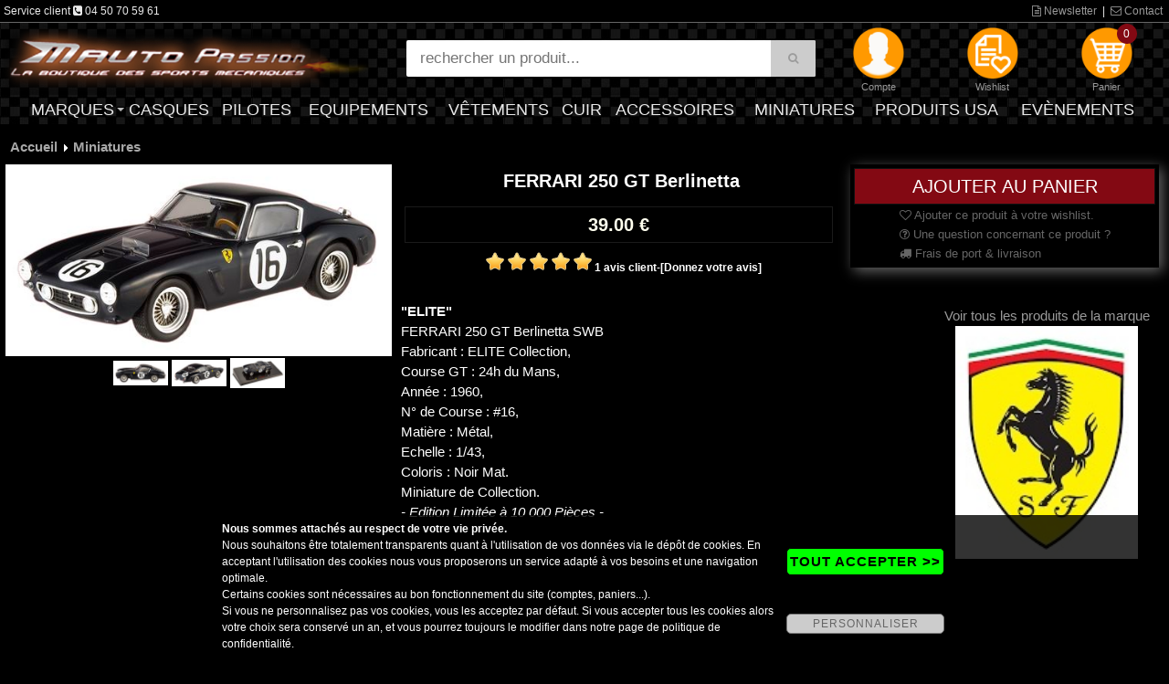

--- FILE ---
content_type: text/html; charset=ISO-8859-15
request_url: https://www.boutique-f1-rallye-wrc-motogp.fr/boutique/miniature-modele-reduit/ferrari-250-gt-berlinetta/
body_size: 10793
content:
<!DOCTYPE html>
<html  lang="fr-FR">
<head><base href="https://www.boutique-f1-rallye-wrc-motogp.fr/" /><meta name="viewport" content="width=device-width, initial-scale=1.0" />
<meta http-equiv="Content-Type" content="text/html; charset=iso-8859-15" />
<title>FERRARI 250 GT Berlinetta</title>
<meta name="Description" content="FERRARI 250 GT Berlinetta SWB Course GT : 24h du Mans 1960, N&deg; de Course : 16, Mati&egrave;re : M&eacute;tal, Echelle : 1/43, Coloris : Noir Mat." />
<meta name="Keywords" content="miniature, ferrari, 250, gt, berlinetta, le, mans, 1960, GT, Berlinetta, SWB, modele, reduit, collection, 24h, du, boutique, FERRARI, Miniatures" />
<meta name="revisit-after" content="5 days" />
<meta name="language" content="fr-FR" />
<meta name="Author" content="M'Auto Passion" />
<meta name="robots" content="index,follow" />
<link rel="canonical" href="https://www.boutique-f1-rallye-wrc-motogp.fr/boutique/miniature-modele-reduit/ferrari-250-gt-berlinetta/" />
<meta name="msapplication-tap-highlight" content="no" />

<meta http-equiv="X-UA-Compatible" content="IE=edge" />

<link rel="image_src" href="https://www.boutique-f1-rallye-wrc-motogp.fr/produit/p99610_150.jpg" />

<meta property="og:locale" content="fr_FR" />
<meta property="og:title" content="FERRARI 250 GT Berlinetta" />
<meta property="og:url" content="https://www.boutique-f1-rallye-wrc-motogp.fr/boutique/miniature-modele-reduit/ferrari-250-gt-berlinetta/" />
<meta property="og:image" content="https://www.boutique-f1-rallye-wrc-motogp.fr/produit/p99610_150.jpg" />
<meta property="og:site_name" content="M'Auto Passion" />
<meta property="og:description" content="FERRARI 250 GT Berlinetta SWB Course GT : 24h du Mans 1960, N&deg; de Course : 16, Mati&egrave;re : M&eacute;tal, Echelle : 1/43, Coloris : Noir Mat." />
<meta property="og:type" content="product"/>
<meta property="og:price:amount" content="39.00" />
<meta property="og:price:currency" content="EUR" />


<script type="text/javascript" src="https://www.boutique-f1-rallye-wrc-motogp.fr/jquery224.min.js"></script>
<link rel="stylesheet" href="https://www.boutique-f1-rallye-wrc-motogp.fr/font-awesome-4.7.0/css/font-awesome.min.css">
<link rel="stylesheet" href="https://www.boutique-f1-rallye-wrc-motogp.fr/bootstrap.min.css">
<script type="text/javascript" src="https://www.boutique-f1-rallye-wrc-motogp.fr/bootstrap.min.js"></script>
<script type="text/javascript" src="https://www.boutique-f1-rallye-wrc-motogp.fr/loadButton.js"></script>
<script type="text/javascript" src="https://www.boutique-f1-rallye-wrc-motogp.fr/jscommun.js"></script>
<script type="text/javascript" src="https://www.boutique-f1-rallye-wrc-motogp.fr/jsdiapoz.js"></script>
<link type="text/css" rel="stylesheet" href="https://www.boutique-f1-rallye-wrc-motogp.fr/zoomImage/jquery.fancybox.min.css" />
<script type="text/javascript" src="https://www.boutique-f1-rallye-wrc-motogp.fr/zoomImage/jquery.fancybox.min.js"></script>
<script type="text/javascript" src="https://www.boutique-f1-rallye-wrc-motogp.fr/scrollerV2.js"></script>
<script type="text/javascript">
window.onload = function()
{

var $scrollbar = document.getElementById("scrollbar1")
,   scrollbar  = tinyscrollbar($scrollbar)
;
$scrollbar.addEventListener("move", function()
{
console.log(scrollbar.contentPosition);
}, false);

}
</script>

<link type="text/css" rel="stylesheet" href="https://www.boutique-f1-rallye-wrc-motogp.fr/classMenu.css" title="default" media="screen" charset="utf-8">
<link rel="stylesheet" type="text/css" href="https://www.boutique-f1-rallye-wrc-motogp.fr/mybody.css">
<link rel="stylesheet" type="text/css" href="https://www.boutique-f1-rallye-wrc-motogp.fr/global.css">
<link type="text/css" rel="stylesheet" href="https://www.boutique-f1-rallye-wrc-motogp.fr/zoomImage/jquery.fancybox.min.css" /><link rel="stylesheet" type="text/css" href="https://www.boutique-f1-rallye-wrc-motogp.fr/ficheProd.css">
<link rel="stylesheet" type="text/css" href="https://www.boutique-f1-rallye-wrc-motogp.fr/listageProd.css">
<link rel="stylesheet" type="text/css" href="https://www.boutique-f1-rallye-wrc-motogp.fr/interface_default_full_0_0_fr.css">
<script type="text/javascript" src="https://www.boutique-f1-rallye-wrc-motogp.fr/moteurMenu.js"></script>
<script>
(function(i,s,o,g,r,a,m){i['GoogleAnalyticsObject']=r;i[r]=i[r]||function(){
(i[r].q=i[r].q||[]).push(arguments)},i[r].l=1*new Date();a=s.createElement(o),
m=s.getElementsByTagName(o)[0];a.async=1;a.src=g;m.parentNode.insertBefore(a,m)
})(window,document,'script','https://www.google-analytics.com/analytics.js','ga');
  ga('create', 'UA-97192663-1', 'auto');
  ga('send', 'pageview');
</script>

<link rel="icon" href="/favicon.ico" type="image/x-icon" />
<link rel="shortcut icon" href="/favicon.ico" type="image/x-icon" />


<style type="text/css" media="screen">
<!--
.rating2{
  list-style:none;
  margin: 0px;
  padding:0px;
  width: 60px;
  height: 10.5px;
  position: relative;
  background: url(portail/rating2.png) top left repeat-x;
}
.rating2 li {
  display:block;
  width:12px;
  height: 10.5px;
  text-decoration: none;
  text-indent: -9000px;
  z-index: 20;
  position: absolute;
  padding: 0px;
  margin:0px;
/**/
float: left;
/* */
}
.rating2 .one{ left:0px; }
.rating2 .two{ left:12px; }
.rating2 .three{ left:24px; }
.rating2 .four{ left:36px; }
.rating2 .five{ left:48px; }

.rating2 li.current-rating2{
  background: url(portail/rating2.png) left bottom;
  position: absolute;
  height: 10.5px;
  display: block;
  text-indent: -9000px;
  z-index: 1;
}
-->
</style>



</head>
<body><div id="ITFmain">

<script type="application/ld+json">
        {
          "@context": "http://schema.org",
          "@type": "WebSite",
          "url": "https://www.boutique-f1-rallye-wrc-motogp.fr",
          "name": "M'Auto Passion",
          "potentialAction": {
            "@type": "SearchAction",
            "target": "https://www.boutique-f1-rallye-wrc-motogp.fr/?search={search_term_string}",
            "query-input": "required name=search_term_string"
          }
        }
</script>

<script type="application/ld+json">
        {
          "@context" : "http://schema.org",
          "@type" : "Organization",
          "name" : "M'Auto Passion",
          "legalName" : "M'Auto Passion",
          "url" : "https://www.boutique-f1-rallye-wrc-motogp.fr",
          "logo": "https://www.boutique-f1-rallye-wrc-motogp.fr/graphics_haut/logoshare.png",
          "address" : {
          "@type":"PostalAddress",
"streetAddress":"1818 Route du Chef-Lieu",
"postalCode":"74360",
"addressLocality":"Vacheresse",
"addressCountry":"FR"
          }
        }
</script>
<header class="myheader">

  <div class="wsmenucontainer clearfix">

    <div id="overlapblackbg"></div>

    <div class="wsmobileheader clearfix"> 
		<div class="smallogo">

			<div class="SMlogo"><a href="https://www.boutique-f1-rallye-wrc-motogp.fr"><img src="https://www.boutique-f1-rallye-wrc-motogp.fr/graphics_haut/logo.png" alt="logo M'Auto Passion" /></a></div>

			<div class="SMaccesDivMain">
			 <div id="SMiconeHaut">

<div><a href="https://www.boutique-f1-rallye-wrc-motogp.fr/cgi-bin/prog/index.cgi?langue=fr&amp;Mcenter=acces_membre" rel="nofollow" title="Mon compte" onmouseover="document.getElementById('SMicone_membre').src=SMicone_membre_E.src" onmouseout="document.getElementById('SMicone_membre').src=SMicone_membre_R.src"><img id="SMicone_membre" src="https://www.boutique-f1-rallye-wrc-motogp.fr/graphics_haut/icone_membre_R.png" alt="Mon compte" /></a></div>

<div><a href="https://www.boutique-f1-rallye-wrc-motogp.fr/cgi-bin/prog/pform.cgi?langue=fr&amp;Mcenter=wishlist" rel="nofollow" title="Wishlist" onmouseover="document.getElementById('SMicone_wishlist').src=SMicone_wishlist_E.src" onmouseout="document.getElementById('SMicone_wishlist').src=SMicone_wishlist_R.src"><img id="SMicone_wishlist" src="https://www.boutique-f1-rallye-wrc-motogp.fr/graphics_haut/icone_wishlist_R.png" alt="Wishlist" /></a></div>

<div><a href="https://www.boutique-f1-rallye-wrc-motogp.fr/cgi-bin/prog/pform.cgi?langue=fr&amp;Mcenter=panier&amp;transpanier=" rel="nofollow" title="Panier" onmouseover="document.getElementById('SMicone_panier').src=SMicone_panier_E.src" onmouseout="document.getElementById('SMicone_panier').src=SMicone_panier_R.src"><em class="roundpoint">0</em><img id="SMicone_panier" src="https://www.boutique-f1-rallye-wrc-motogp.fr/graphics_haut/icone_panier_R.png" alt="Panier" /></a></div>

<div><a href="#" rel="nofollow" title="Recherche" id="SMsearch" onmouseover="document.getElementById('SMicone_search').src=SMicone_search_E.src" onmouseout="document.getElementById('SMicone_search').src=SMicone_search_R.src"><img id="SMicone_search" src="https://www.boutique-f1-rallye-wrc-motogp.fr/graphics_haut/icone_search_R.png" alt="Recherche" /></a></div>
			  <a id="wsnavtoggle" class="animated-arrow"><span></span></a>
			 </div>
			</div>

	       </div>
    </div>




    <div class="header">

	<div id="divHautBandeSec"><div class="txtHautBandeSec">
		<div class="txtHautBandeSecL">


Service client <i class="fa fa-phone-square"></i> 04 50 70 59 61

		</div>
		<div class="txtHautBandeSecR">
			<a id="wsNewsletter" title="Newsletter" href="https://www.boutique-f1-rallye-wrc-motogp.fr/cgi-bin/prog/pform.cgi?langue=fr&amp;Mcenter=newsletter" rel="nofollow"><i class="fa fa-file-text-o"></i> Newsletter</a>
			|
			<a id="wsContact" title="Contact" href="https://www.boutique-f1-rallye-wrc-motogp.fr/cgi-bin/prog/pform.cgi?langue=fr&amp;Mcenter=contact"><i class="fa fa-envelope-o"></i> Contact</a>

		</div>
		
	</div></div>

	<div id="divHautMain" class="divHautMainMax">
	

		<div id="logo" class="logoMax"><a href="https://www.boutique-f1-rallye-wrc-motogp.fr" title="M'Auto Passion"><img src="https://www.boutique-f1-rallye-wrc-motogp.fr/graphics_haut/logo.png" alt="logo M'Auto Passion" /></a></div>


		<div id="searchDivMain">

	<form name="formboutique_search" id="formboutique_search" class="topmenusearch" method="get" action="https://www.boutique-f1-rallye-wrc-motogp.fr">
	<input type="search" name="search" value="" placeholder="rechercher un produit..." data-inline="true" data-mini="true" data-role="none" /><button type="submit" data-role="none" class="btnstyle"><i class="searchicon fa fa-search" aria-hidden="true"></i></button>


	</form>
		</div>



		<div id="accesDivMain">
		 <div id="iconeHaut" class="iconeMainMax">

<div><a href="https://www.boutique-f1-rallye-wrc-motogp.fr/cgi-bin/prog/index.cgi?langue=fr&amp;Mcenter=acces_membre" rel="nofollow" title="Compte" onmouseover="document.getElementById('icone_membre').src=icone_membre_E.src" onmouseout="document.getElementById('icone_membre').src=icone_membre_R.src"><img id="icone_membre" src="https://www.boutique-f1-rallye-wrc-motogp.fr/graphics_haut/icone_membre_R.png" alt="Compte" /><div class="ssIcone">Compte</div></a></div>

<div><a href="https://www.boutique-f1-rallye-wrc-motogp.fr/cgi-bin/prog/pform.cgi?langue=fr&amp;Mcenter=wishlist" rel="nofollow" title="Wishlist" onmouseover="document.getElementById('icone_wishlist').src=icone_wishlist_E.src" onmouseout="document.getElementById('icone_wishlist').src=icone_wishlist_R.src"><img id="icone_wishlist" src="https://www.boutique-f1-rallye-wrc-motogp.fr/graphics_haut/icone_wishlist_R.png" alt="Wishlist" /><div class="ssIcone">Wishlist</div></a></div>

<div><a href="https://www.boutique-f1-rallye-wrc-motogp.fr/cgi-bin/prog/pform.cgi?langue=fr&amp;Mcenter=panier&amp;transpanier=" rel="nofollow" title="Panier" onmouseover="document.getElementById('icone_panier').src=icone_panier_E.src" onmouseout="document.getElementById('icone_panier').src=icone_panier_R.src"><em class="roundpoint">0</em><img id="icone_panier" src="https://www.boutique-f1-rallye-wrc-motogp.fr/graphics_haut/icone_panier_R.png" alt="Panier" /><div class="ssIcone">Panier</div></a></div>

		 </div>
		</div>
	
		<div class="clearFloat"></div>
	</div>
	


<div class="bigmegamenuF">
     <div class="wrapper clearfix bigmegamenu">




        <!--Main Menu HTML Code-->
        <nav class="wsmenu clearfix">
          <ul class="mobile-sub wsmenu-list">
<li><a href="https://www.boutique-f1-rallye-wrc-motogp.fr/cgi-bin/prog/pform.cgi?langue=fr&amp;Mcenter=marque">Marques <span class="arrow"></span></a><div class="megamenu clearfix">
                <div class="container-fluid">
                  <div class="row">
<ul class="col-lg-3 col-md-6 col-sm-12 link-list"><li><a href="https://www.boutique-f1-rallye-wrc-motogp.fr/boutique/24h-le-mans/"><img src="typeproduit/logo24hlemans.jpg" alt="boutique 24h Le Mans" style="width:45px; height:30px;" />&nbsp;
24h Le Mans</a></li>
</ul><ul class="col-lg-3 col-md-6 col-sm-12 link-list"><li><a href="https://www.boutique-f1-rallye-wrc-motogp.fr/boutique/lampe-artisanale-bois-metal/"><img src="typeproduit/arbre-de-vie.jpg" alt="boutique A la Lueur du Bois" style="width:45px; height:30px;" />&nbsp;
A la Lueur du Bois</a></li>
</ul><ul class="col-lg-3 col-md-6 col-sm-12 link-list"><li><a href="https://www.boutique-f1-rallye-wrc-motogp.fr/boutique/alfa-romeo/"><img src="typeproduit/alfaromeologo_130.jpg" alt="boutique Alfa Romeo" style="width:45px; height:30px;" />&nbsp;
Alfa Romeo</a></li>
</ul><ul class="col-lg-3 col-md-6 col-sm-12 link-list"><li><a href="https://www.boutique-f1-rallye-wrc-motogp.fr/boutique/alpine/"><img src="typeproduit/logo-alpine-new.jpg" alt="boutique Alpine" style="width:45px; height:30px;" />&nbsp;
Alpine</a></li>
</ul><ul class="col-lg-3 col-md-6 col-sm-12 link-list"><li><a href="https://www.boutique-f1-rallye-wrc-motogp.fr/boutique/aprilia/"><img src="typeproduit/logoaprilia.jpg" alt="boutique Aprilia" style="width:45px; height:30px;" />&nbsp;
Aprilia</a></li>
</ul><ul class="col-lg-3 col-md-6 col-sm-12 link-list"><li><a href="https://www.boutique-f1-rallye-wrc-motogp.fr/boutique/aston-martin/"><img src="typeproduit/astonmartinlogo_160.jpg" alt="boutique Aston Martin" style="width:45px; height:30px;" />&nbsp;
Aston Martin</a></li>
</ul><ul class="col-lg-3 col-md-6 col-sm-12 link-list"><li><a href="https://www.boutique-f1-rallye-wrc-motogp.fr/boutique/audi/"><img src="typeproduit/logoaudi.jpg" alt="boutique Audi" style="width:45px; height:30px;" />&nbsp;
Audi</a></li>
</ul><ul class="col-lg-3 col-md-6 col-sm-12 link-list"><li><a href="https://www.boutique-f1-rallye-wrc-motogp.fr/boutique/autoart/"><img src="typeproduit/logoautoart.jpg" alt="boutique Autoart" style="width:45px; height:30px;" />&nbsp;
Autoart</a></li>
</ul><ul class="col-lg-3 col-md-6 col-sm-12 link-list"><li><a href="https://www.boutique-f1-rallye-wrc-motogp.fr/boutique/bmw/"><img src="typeproduit/bmwlogo.jpg" alt="boutique BMW" style="width:45px; height:30px;" />&nbsp;
BMW</a></li>
</ul><ul class="col-lg-3 col-md-6 col-sm-12 link-list"><li><a href="https://www.boutique-f1-rallye-wrc-motogp.fr/boutique/brawngp/"><img src="typeproduit/logobrawngp_130.jpg" alt="boutique Brawngp" style="width:45px; height:30px;" />&nbsp;
Brawngp</a></li>
</ul><ul class="col-lg-3 col-md-6 col-sm-12 link-list"><li><a href="https://www.boutique-f1-rallye-wrc-motogp.fr/boutique/bugatti/"><img src="typeproduit/logo-bugatti.jpg" alt="boutique Bugatti" style="width:45px; height:30px;" />&nbsp;
Bugatti</a></li>
</ul><ul class="col-lg-3 col-md-6 col-sm-12 link-list"><li><a href="https://www.boutique-f1-rallye-wrc-motogp.fr/boutique/citroen/"><img src="typeproduit/citroen_130.jpg" alt="boutique Citroen" style="width:45px; height:30px;" />&nbsp;
Citroen</a></li>
</ul><ul class="col-lg-3 col-md-6 col-sm-12 link-list"><li><a href="https://www.boutique-f1-rallye-wrc-motogp.fr/boutique/citroen-racing/"><img src="typeproduit/logo-citroen.jpg" alt="boutique Citroen racing" style="width:45px; height:30px;" />&nbsp;
Citroen racing</a></li>
</ul><ul class="col-lg-3 col-md-6 col-sm-12 link-list"><li><a href="https://www.boutique-f1-rallye-wrc-motogp.fr/boutique/ducati/"><img src="typeproduit/ducati.jpg" alt="boutique Ducati" style="width:45px; height:30px;" />&nbsp;
Ducati</a></li>
</ul><ul class="col-lg-3 col-md-6 col-sm-12 link-list"><li><a href="https://www.boutique-f1-rallye-wrc-motogp.fr/boutique/ferrari/"><img src="typeproduit/sf-logo.jpg" alt="boutique Ferrari" style="width:45px; height:30px;" />&nbsp;
Ferrari</a></li>
</ul><ul class="col-lg-3 col-md-6 col-sm-12 link-list"><li><a href="https://www.boutique-f1-rallye-wrc-motogp.fr/boutique/fiat/"><img src="typeproduit/logo-fiat.jpg" alt="boutique Fiat" style="width:45px; height:30px;" />&nbsp;
Fiat</a></li>
</ul><ul class="col-lg-3 col-md-6 col-sm-12 link-list"><li><a href="https://www.boutique-f1-rallye-wrc-motogp.fr/boutique/ford/"><img src="typeproduit/boutiqueford.jpg" alt="boutique Ford" style="width:45px; height:30px;" />&nbsp;
Ford</a></li>
</ul><ul class="col-lg-3 col-md-6 col-sm-12 link-list"><li><a href="https://www.boutique-f1-rallye-wrc-motogp.fr/boutique/gant-mitaine-cuir-conduite/"><img src="typeproduit/logo-8.jpg" alt="boutique Georges MORAND" style="width:45px; height:30px;" />&nbsp;
Georges MORAND</a></li>
</ul><ul class="col-lg-3 col-md-6 col-sm-12 link-list"><li><a href="https://www.boutique-f1-rallye-wrc-motogp.fr/boutique/gulf/"><img src="typeproduit/gulf-logo.jpg" alt="boutique Gulf" style="width:45px; height:30px;" />&nbsp;
Gulf</a></li>
</ul><ul class="col-lg-3 col-md-6 col-sm-12 link-list"><li><a href="https://www.boutique-f1-rallye-wrc-motogp.fr/boutique/honda/"><img src="typeproduit/boutiquehonda_110.jpg" alt="boutique Honda" style="width:45px; height:30px;" />&nbsp;
Honda</a></li>
</ul><ul class="col-lg-3 col-md-6 col-sm-12 link-list"><li><a href="https://www.boutique-f1-rallye-wrc-motogp.fr/boutique/boutique-husqvarna/"><img src="typeproduit/husqvarnamotorcycles1.jpg" alt="boutique Husqvarna" style="width:45px; height:30px;" />&nbsp;
Husqvarna</a></li>
</ul><ul class="col-lg-3 col-md-6 col-sm-12 link-list"><li><a href="https://www.boutique-f1-rallye-wrc-motogp.fr/boutique/joe-bar-team/"><img src="typeproduit/joe-bar-team.jpg" alt="boutique Joe Bar Team" style="width:45px; height:30px;" />&nbsp;
Joe Bar Team</a></li>
</ul><ul class="col-lg-3 col-md-6 col-sm-12 link-list"><li><a href="https://www.boutique-f1-rallye-wrc-motogp.fr/boutique/kawasaki/"><img src="typeproduit/logo-kawasaki.jpg" alt="boutique Kawasaki" style="width:45px; height:30px;" />&nbsp;
Kawasaki</a></li>
</ul><ul class="col-lg-3 col-md-6 col-sm-12 link-list"><li><a href="https://www.boutique-f1-rallye-wrc-motogp.fr/boutique/ktm/"><img src="typeproduit/ktmlogo_161.jpg" alt="boutique KTM" style="width:45px; height:30px;" />&nbsp;
KTM</a></li>
</ul><ul class="col-lg-3 col-md-6 col-sm-12 link-list"><li><a href="https://www.boutique-f1-rallye-wrc-motogp.fr/boutique/lamborghini/"><img src="typeproduit/lamborghinilogo_131.jpg" alt="boutique Lamborghini" style="width:45px; height:30px;" />&nbsp;
Lamborghini</a></li>
</ul><ul class="col-lg-3 col-md-6 col-sm-12 link-list"><li><a href="https://www.boutique-f1-rallye-wrc-motogp.fr/boutique/mclaren/"><img src="typeproduit/logo-mclaren.jpg" alt="boutique Mc Laren" style="width:45px; height:30px;" />&nbsp;
Mc Laren</a></li>
</ul><ul class="col-lg-3 col-md-6 col-sm-12 link-list"><li><a href="https://www.boutique-f1-rallye-wrc-motogp.fr/boutique/mercedes/"><img src="typeproduit/mercedeslogo_131.jpg" alt="boutique Mercedes" style="width:45px; height:30px;" />&nbsp;
Mercedes</a></li>
</ul><ul class="col-lg-3 col-md-6 col-sm-12 link-list"><li><a href="https://www.boutique-f1-rallye-wrc-motogp.fr/boutique/mini/"><img src="typeproduit/minicooperlogo_130.jpg" alt="boutique Mini" style="width:45px; height:30px;" />&nbsp;
Mini</a></li>
</ul><ul class="col-lg-3 col-md-6 col-sm-12 link-list"><li><a href="https://www.boutique-f1-rallye-wrc-motogp.fr/boutique/mitsubishi/"><img src="typeproduit/logo-mitsubishi.jpg" alt="boutique Mitsubishi" style="width:45px; height:30px;" />&nbsp;
Mitsubishi</a></li>
</ul><ul class="col-lg-3 col-md-6 col-sm-12 link-list"><li><a href="https://www.boutique-f1-rallye-wrc-motogp.fr/boutique/monster-energy/"><img src="typeproduit/logomonsterenergy_130.jpg" alt="boutique Monster Energy" style="width:45px; height:30px;" />&nbsp;
Monster Energy</a></li>
</ul><ul class="col-lg-3 col-md-6 col-sm-12 link-list"><li><a href="https://www.boutique-f1-rallye-wrc-motogp.fr/boutique/moto-guzzi/"><img src="typeproduit/logo-moto-guzzi.jpg" alt="boutique Moto Guzzi" style="width:45px; height:30px;" />&nbsp;
Moto Guzzi</a></li>
</ul><ul class="col-lg-3 col-md-6 col-sm-12 link-list"><li><a href="https://www.boutique-f1-rallye-wrc-motogp.fr/boutique/mv-agusta/"><img src="typeproduit/mvagusta.jpg" alt="boutique MV Agusta" style="width:45px; height:30px;" />&nbsp;
MV Agusta</a></li>
</ul><ul class="col-lg-3 col-md-6 col-sm-12 link-list"><li><a href="https://www.boutique-f1-rallye-wrc-motogp.fr/boutique/nissan/"><img src="typeproduit/logonissan_130.jpg" alt="boutique Nissan" style="width:45px; height:30px;" />&nbsp;
Nissan</a></li>
</ul><ul class="col-lg-3 col-md-6 col-sm-12 link-list"><li><a href="https://www.boutique-f1-rallye-wrc-motogp.fr/boutique/opel/"><img src="typeproduit/opel-logo-officiel-2021.jpg" alt="boutique Opel" style="width:45px; height:30px;" />&nbsp;
Opel</a></li>
</ul><ul class="col-lg-3 col-md-6 col-sm-12 link-list"><li><a href="https://www.boutique-f1-rallye-wrc-motogp.fr/boutique/peugeot/"><img src="typeproduit/peugeot_logo.jpg" alt="boutique Peugeot Sport" style="width:45px; height:30px;" />&nbsp;
Peugeot Sport</a></li>
</ul><ul class="col-lg-3 col-md-6 col-sm-12 link-list"><li><a href="https://www.boutique-f1-rallye-wrc-motogp.fr/boutique/porsche/"><img src="typeproduit/logo-porsche.jpg" alt="boutique Porsche" style="width:45px; height:30px;" />&nbsp;
Porsche</a></li>
</ul><ul class="col-lg-3 col-md-6 col-sm-12 link-list"><li><a href="https://www.boutique-f1-rallye-wrc-motogp.fr/boutique/redbull/"><img src="typeproduit/logo-red-bull-1.jpg" alt="boutique RedBull" style="width:45px; height:30px;" />&nbsp;
RedBull</a></li>
</ul><ul class="col-lg-3 col-md-6 col-sm-12 link-list"><li><a href="https://www.boutique-f1-rallye-wrc-motogp.fr/boutique/renault-sport/"><img src="typeproduit/logo-renault-fond-noir.jpg" alt="boutique Renault Sport" style="width:45px; height:30px;" />&nbsp;
Renault Sport</a></li>
</ul><ul class="col-lg-3 col-md-6 col-sm-12 link-list"><li><a href="https://www.boutique-f1-rallye-wrc-motogp.fr/boutique/rockstar/"><img src="typeproduit/rockstar-logo.jpg" alt="boutique Rockstar" style="width:45px; height:30px;" />&nbsp;
Rockstar</a></li>
</ul><ul class="col-lg-3 col-md-6 col-sm-12 link-list"><li><a href="https://www.boutique-f1-rallye-wrc-motogp.fr/boutique/subaru/"><img src="typeproduit/boutiquesubaru.jpg" alt="boutique Subaru" style="width:45px; height:30px;" />&nbsp;
Subaru</a></li>
</ul><ul class="col-lg-3 col-md-6 col-sm-12 link-list"><li><a href="https://www.boutique-f1-rallye-wrc-motogp.fr/boutique/suzuki/"><img src="typeproduit/boutiquesuzuki.jpg" alt="boutique Suzuki" style="width:45px; height:30px;" />&nbsp;
Suzuki</a></li>
</ul><ul class="col-lg-3 col-md-6 col-sm-12 link-list"><li><a href="https://www.boutique-f1-rallye-wrc-motogp.fr/boutique/toyota/"><img src="typeproduit/logo-toyota.jpg" alt="boutique Toyota" style="width:45px; height:30px;" />&nbsp;
Toyota</a></li>
</ul><ul class="col-lg-3 col-md-6 col-sm-12 link-list"><li><a href="https://www.boutique-f1-rallye-wrc-motogp.fr/boutique/boutique-triumph/"><img src="typeproduit/boutique-triumph.jpg" alt="boutique Triumph" style="width:45px; height:30px;" />&nbsp;
Triumph</a></li>
</ul><ul class="col-lg-3 col-md-6 col-sm-12 link-list"><li><a href="https://www.boutique-f1-rallye-wrc-motogp.fr/boutique/vaillante-rebellion/"><img src="typeproduit/logovr.jpg" alt="boutique Vaillante Rebellion" style="width:45px; height:30px;" />&nbsp;
Vaillante Rebellion</a></li>
</ul><ul class="col-lg-3 col-md-6 col-sm-12 link-list"><li><a href="https://www.boutique-f1-rallye-wrc-motogp.fr/boutique/volkswagen/"><img src="typeproduit/volkswagenlogo.jpg" alt="boutique Volkswagen" style="width:45px; height:30px;" />&nbsp;
Volkswagen</a></li>
</ul><ul class="col-lg-3 col-md-6 col-sm-12 link-list"><li><a href="https://www.boutique-f1-rallye-wrc-motogp.fr/boutique/valentino-rossi/"><img src="typeproduit/logo-vr46.jpg" alt="boutique VR/46" style="width:45px; height:30px;" />&nbsp;
VR/46</a></li>
</ul><ul class="col-lg-3 col-md-6 col-sm-12 link-list"><li><a href="https://www.boutique-f1-rallye-wrc-motogp.fr/boutique/yamaha/"><img src="typeproduit/newyam1.jpg" alt="boutique Yamaha" style="width:45px; height:30px;" />&nbsp;
Yamaha</a></li>
</ul>         </div>
                </div>
              </div>
</li>
<li><a href="https://www.boutique-f1-rallye-wrc-motogp.fr/boutique/casque/">Casques</a></li><li><a href="https://www.boutique-f1-rallye-wrc-motogp.fr/boutique/pilote/">Pilotes</a></li><li><a href="https://www.boutique-f1-rallye-wrc-motogp.fr/boutique/equipement/">Equipements</a></li><li><a href="https://www.boutique-f1-rallye-wrc-motogp.fr/boutique/boutique-vetement-sport-mecanique/">V&ecirc;tements</a></li>
<li><a href="https://www.boutique-f1-rallye-wrc-motogp.fr/boutique/boutique-equipement-cuir/">Cuir</a></li>
<li><a href="https://www.boutique-f1-rallye-wrc-motogp.fr/boutique/accessoires-auto-moto/">Accessoires</a></li>
<li><a href="https://www.boutique-f1-rallye-wrc-motogp.fr/boutique/miniature-modele-reduit/">Miniatures</a></li>
<li><a href="https://www.boutique-f1-rallye-wrc-motogp.fr/boutique/usa/">Produits USA</a></li>
<li><a href="https://www.boutique-f1-rallye-wrc-motogp.fr/cgi-bin/prog/pform.cgi?langue=fr&amp;Mcenter=static&amp;TypeListe=evenements.html">Ev&egrave;nements</a></li>          </ul>
        </nav>
        <!--Menu HTML Code-->

    </div>
</div>
	  
</div><!--fin header-->
	
	<div class="SMsearchDivMain">

		<form name="formboutique_SMsearch" id="formboutique_SMsearch" class="topmenusearch SMsearch" method="get" action="https://www.boutique-f1-rallye-wrc-motogp.fr">
<input type="text" name="search" value="" placeholder="rechercher un produit..." data-inline="true" data-mini="true" data-role="none" /><button type="submit" data-role="none" class="btnstyle"><i class="searchicon fa fa-search" aria-hidden="true"></i></button>

		</form>
	</div>

  </div><!--fin wsmenucontainer-->
</header>
<div id="ITFglobal">
<div id="ITFcentre"><div id="divITFcentre">
<style type="text/css" media="screen">
<!--
.rating1{
  list-style:none;
  margin: 0px;
  padding:0px;
  width: 121px;
  height: 21px;
  position: relative;
  background: url(portail/rating.png) top left repeat-x;
}
.rating1 li {
  display:block;
  width:24px;
  height: 21px;
  text-decoration: none;
  text-indent: -9000px;
  z-index: 20;
  position: absolute;
  padding: 0px;
  margin:0px;
/**/
float: left;
/* */
}
.rating1 .one{ left:0px; }
.rating1 .two{ left:24px; }
.rating1 .three{ left:48px; }
.rating1 .four{ left:72px; }
.rating1 .five{ left:96px; }

.rating1 li.current-rating1{
  background: url(portail/rating.png) left bottom;
  position: absolute;
  height: 21px;
  display: block;
  text-indent: -9000px;
  z-index: 1;
}
-->
</style>

<script type="text/javascript">
// <![CDATA[
function getPositionComment(element){
    var e = document.getElementById(element);
    var left = 0;
    var top = 0;
    do{
	left += e.offsetLeft;
	top += e.offsetTop;
    }while(e = e.offsetParent);
    
    return [left, top];
}
function jumpTo(id){
    var left = 0;
    var top = 0;
    [left,top] = getPositionComment(id);
    window.scrollTo(left, top);
}
// ]]>
</script>

<div class="divMainCentre"><div itemscope itemtype="http://schema.org/Product"><meta itemprop="name" content="FERRARI 250 GT Berlinetta" /><meta itemprop="productID" content="sku:431" /><meta itemprop="sku" content="P99610" /><link itemprop="url" href="https://www.boutique-f1-rallye-wrc-motogp.fr/boutique/miniature-modele-reduit/ferrari-250-gt-berlinetta/" /><meta itemprop="mpn" content="P99610" />


<div class="contenerNAV3" itemscope itemtype="https://schema.org/BreadcrumbList">
<div class="divFL" id="ACCmenuNAV3" itemscope itemtype="https://schema.org/ListItem" itemprop="itemListElement"><a itemprop="item" href="https://www.boutique-f1-rallye-wrc-motogp.fr" class="menuNAV3">Accueil<meta itemprop="position" content="1" ><meta itemprop="name" content="Accueil" ></a></div>
<div class="divFL" id="ACCmenuNAV3F">&nbsp;<img src="graphics/fleche_boutique.gif" border="0" />&nbsp;</div>
<div class="divFL" itemscope itemtype="https://schema.org/ListItem" itemprop="itemListElement"><a itemprop="item" href="https://www.boutique-f1-rallye-wrc-motogp.fr/boutique/miniature-modele-reduit/" class="menuNAV3">Miniatures<meta itemprop="position" content="2" ><meta itemprop="name" content="Miniatures" ></a></div>
</div><div class="clearFloat"></div>


<div class="ITFCentreF_ficheProd_boutique"><div class="divITFCentreF_ficheProd_boutique"><div class="SEPProdcenter"><script type="text/javascript">
var checkPanierBox = [];

//instock = 1 si ok ou 2 sinon
function showPanierBoxInfo(famille, instock, infotxt, idVarctfClick){
									 
document.getElementById('panierBoxInfoTxt'+famille).style.display="block";
document.getElementById('panierBoxInfoTxt'+famille).innerHTML=infotxt;
document.getElementById('panierBoxInfoTxt'+famille).style.color="#000000";
document.getElementById('panierBoxInfoTxt'+famille).style.backgroundColor="#eeeeee";
									  
checkPanierBox[famille] = instock;

var affichePanier = 1;
for (var i = 1; i<checkPanierBox.length; i++){
	if(checkPanierBox[i] == 2){
		affichePanier = 2;
		break;
	}
	if(checkPanierBox[i] == 0){
		affichePanier = 0;
	}
}
if(affichePanier == 2){
document.getElementById('panierBoxSubmit').style.display="none";
document.getElementById('panierBoxGrise').style.display="none";
document.getElementById('panierBoxAlerte').style.display="block";
}else if(affichePanier == 0){
document.getElementById('panierBoxSubmit').style.display="none";
document.getElementById('panierBoxGrise').style.display="block";
document.getElementById('panierBoxAlerte').style.display="none";
}else if(affichePanier == 1){
document.getElementById('panierBoxSubmit').style.display="block";
document.getElementById('panierBoxGrise').style.display="none";
document.getElementById('panierBoxAlerte').style.display="none";
}

UpdateTextareaPRIX();

}
</script>
<div id="FDpetitePhoto"><div class="divPhotoP1"><a title="Zoom" data-caption="FERRARI 250 GT Berlinetta" href="produit/p99610_500.jpg" data-toggle="lightbox" data-fancybox="gallery431"><img src="produit/p99610_500.jpg" class="imgFic" alt="FERRARI 250 GT Berlinetta" style="width:100%;" id="petitephotoFiche" itemprop="image" /></a><a title="Zoom" data-caption="photo n&deg;2 : FERRARI 250 GT Berlinetta" href="produit/p996101_500.jpg" data-toggle="lightbox" data-fancybox="gallery431"  class="nodeco"><img src="produit/p996101_500.jpg" alt="photo n&deg;2 : FERRARI 250 GT Berlinetta" class="imgMrg2" style="width:60px;" id="miniPhoto1" /></a><a title="Zoom" data-caption="photo n&deg;3 : FERRARI 250 GT Berlinetta" href="produit/p996102_500.jpg" data-toggle="lightbox" data-fancybox="gallery431"  class="nodeco"><img src="produit/p996102_500.jpg" alt="photo n&deg;3 : FERRARI 250 GT Berlinetta" class="imgMrg2" style="width:60px;" id="miniPhoto2" /></a><a title="Zoom" data-caption="photo n&deg;4 : FERRARI 250 GT Berlinetta" href="produit/p996103_500.jpg" data-toggle="lightbox" data-fancybox="gallery431"  class="nodeco"><img src="produit/p996103_500.jpg" alt="photo n&deg;4 : FERRARI 250 GT Berlinetta" class="imgMrg2" style="width:60px;" id="miniPhoto3" /></a><br /><br /></div></div><div id="FDprixpanier"><div id="FDprix"><div id="FDtitre"><table class="tblTitrePROD"><tr><td class="titreProduitL"><h1 class="nomProdListageV3">FERRARI 250 GT Berlinetta</h1></td></tr></table></div><div class="FDprixCadre">

<div id="divBGPrixCadre"><div class="divGFloat0"><div class="divFL"><div itemprop="offers" itemscope itemtype="http://schema.org/Offer"><meta itemprop="priceCurrency" content="EUR" /><meta itemprop="category" content="Miniatures" /><link itemprop="availability" href="http://schema.org/InStock" /><table class="tabl2100"><tr>
<td class="prixNorm2"><span itemprop="price">39.00</span>&nbsp;&euro;</td>
</tr></table>
</div></div><div class="clearFloat"></div></div></div>
</div><div itemprop="aggregateRating" itemscope itemtype="http://schema.org/AggregateRating">
<meta itemprop="reviewCount" content="1" />
<meta itemprop="ratingCount" content="1" />
<meta itemprop="ratingValue" content="5.00" />
<meta itemprop="worstRating" content="0" />
<meta itemprop="bestRating" content="5" />
<meta itemprop="itemReviewed" content="FERRARI 250 GT Berlinetta" />
<div class="divIB"><ul class="rating1"><li class="current-rating1" style="width:100%">Note : 5.00/5</li><li class="one">1</li><li class="two">2</li><li class="three">3</li><li class="four">4</li><li class="five">5</li></ul></div><div class="divIB"><a href="javascript:return false;" onclick="jumpTo('tocomments')" class="commentF">1 avis client</a></div><div class="divIB"> -</div><div class="divIB"> <a href="https://www.boutique-f1-rallye-wrc-motogp.fr/cgi-bin/prog/pform.cgi?Mcenter=comment&iddoc_comments=431&Mcenter_comments=produit" class="commentF" style="font-size:12px" rel="nofollow">[Donnez votre avis]</a></div></div><br /></div><div id="FDpanier"><form class="formPanierBox" name="addPanier" method="post" action="https://www.boutique-f1-rallye-wrc-motogp.fr/cgi-bin/prog/pform.cgi"><input type="hidden" name="langue" value="fr" /><input type="hidden" name="Mcenter" value="produit" /><input type="hidden" name="type_famille" value="sous_type" /><input type="hidden" name="produit" value="ferrari-250-gt-berlinetta" /><input type="hidden" name="type" value="miniature-modele-reduit" /><input type="hidden" name="soustype" value="" /><input type="hidden" name="subsoustype" value="-1" /><input type="hidden" name="specialCustomProduit" value="-1" /><input type="hidden" name="marqueProduit" value="-1" /><input type="hidden" name="optionForPanier" value="ajout" />
<input type="hidden" name="ID_produit_panier" value="431" />
<div class="panierBox"><style>
#panierBoxSubmit{ display:block; }
#panierBoxAlerte{ display:none; }
</style>




<div id="panierBoxSubmit"><input type="hidden" name="nbProduitForPanier" value="1" /><input type="submit" value="Ajouter au panier" id="panierBoxButton"   /> </div><input type="button" value="Alerte de disponibilit&eacute;" id="panierBoxAlerte" onclick="showalertepanierPopup();"  /><div class="panierBoxInfoC">
<div class="panierBoxLink"><a href="https://www.boutique-f1-rallye-wrc-motogp.fr/cgi-bin/prog/index.cgi?langue=fr&Mcenter=produit&TypeListe=showdoc&produit=431&option=wishadd431" rel="nofollow"><i class="fa fa-heart-o"></i> Ajouter ce produit &agrave; votre wishlist.</a></div>

<div class="panierBoxLink"><a href="https://www.boutique-f1-rallye-wrc-motogp.fr/cgi-bin/prog/pform.cgi?langue=fr&Mcenter=contact&typeFormulaire=acheter&idproduit=431" rel="nofollow"><i class="fa fa-question-circle-o"></i> Une question concernant ce produit ?</a></div>

<div class="panierBoxLink"><a href="https://www.boutique-f1-rallye-wrc-motogp.fr/cgi-bin/prog/index.cgi?langue=fr&Mcenter=aide_commande" rel="nofollow"><i class="fa fa-truck"></i> Frais de port & livraison</a></div>
</div></div></form></div><div id="FDdescrb"><div class="marqueBox" itemprop="brand" itemscope itemtype="http://schema.org/Brand"><meta itemprop="name" content="Ferrari" /><a href="https://www.boutique-f1-rallye-wrc-motogp.fr/boutique/ferrari/" itemprop="url">Voir tous les produits de la marque<br /><img src="typeproduit/sf-logo.jpg" alt="Ferrari" class="imgMid" itemprop="logo" /></a><br /></div><span class="txtDivStdProdList" itemprop="description" ><strong>&quot;ELITE&quot;</strong><br />
FERRARI 250 GT Berlinetta SWB<br />
Fabricant : ELITE Collection,<br />
Course GT : 24h du Mans,<br />
Ann&eacute;e : 1960,<br />
N&deg; de Course : #16,<br />
Mati&egrave;re : M&eacute;tal,<br />
Echelle : 1/43,<br />
Coloris : Noir Mat.<br />
Miniature de Collection.<br />
<em>- Edition Limit&eacute;e &agrave; 10 000 Pi&egrave;ces -</em><br />
<br />
<br /></span><br /><br /><span class="txtDivStdProdList"><br /><br /><br /><div class="sepFicheProd"><span class="texteAlternatif"> M&rsquo;AUTO PASSION, La boutique des Sports M&eacute;caniques, vous propose la miniature : FERRARI 250 GT Berlinetta. Une large gamme de miniatures de collection : FERRARI 250 GT Berlinetta est de la Collection Officielle de la marque. FERRARI 250 GT Berlinetta, pi&egrave;ce de collection  pour les fans de sports m&eacute;caniques. Retrouvez tous les mod&egrave;les r&eacute;duits : FERRARI 250 GT Berlinetta. Tous les produits en ligne sont disponibles, dont cet article : FERRARI 250 GT Berlinetta....</span></div></span></div></div></div><div class="clearFloat"></div>
<style type="text/css">
<!--
#mainReview{
position:relative;
margin: auto;
width: 655px;
width: auto;
height:auto;


 font-family:Verdana,helvetica,sans-serif;
}
.titreReview{
font-size:15px;
color: #eee;
font-weight: bold;

 font-family:Verdana,helvetica,sans-serif;
}
.pseudoReview{
font-size:12px;
color: #c1272d;

 font-family:Verdana,helvetica,sans-serif;
}
.dateReview{
font-size:12px;
color: #fff;

 font-family:Verdana,helvetica,sans-serif;
}

.divFLReview {
	border-collapse:collapse;
	border: 0;
	border-width:0px; 
	border-style:none;
	border-spacing: 0px;
	float:left;
	position:relative;
text-align: left;
padding: 0px;
margin: 0px;
}
.divFLpReview {
	border-collapse:collapse;
	border: 0;
	border-width:0px; 
	border-style:none;
	border-spacing: 0px;
	float:left;
	position:relative;
text-align: left;
padding: 0px;
margin: 0px;
width:550px;
}
.divCReview {
	border-collapse:collapse;
	border: 0;
	border-width:0px; 
	border-style:none;
	border-spacing: 0px;
	position:relative;

padding: 0px;
margin: 0px;
width: 100%;
text-align: justify;
border-bottom:1px solid #000000;
margin-bottom:10px;
padding-bottom:5px;

}
-->
</style>

<br /><div class="diviFrameComment"><a href="javascript:return false;" id="tocomments" class="titreiFrameComment">1 avis client sur ce produit</a> - <a href="https://www.boutique-f1-rallye-wrc-motogp.fr/cgi-bin/prog/pform.cgi?Mcenter=comment&iddoc_comments=431&Mcenter_comments=produit" class="linkiFrameComment" rel="nofollow">Donnez votre avis</a></div><style type="text/css">
<!--

#scrollbar1 { width:650px; margin: 2px 0 10px; }
#scrollbar1 .viewport { width:630px; height: 190px; overflow: hidden; position: relative; }

#scrollbar1 .overview { list-style: none; position: absolute; left: 0; top: 0; padding: 0; margin: 0; }
#scrollbar1 .scrollbar{ background: transparent url(portail/bg-scrollbar-track-y.png) no-repeat 0 0; position: relative; background-position: 0 0; float: right; width: 15px; }
#scrollbar1 .track { background: transparent url(portail/bg-scrollbar-trackend-y.png) no-repeat 0 100%; height: 100%; width:13px; position: relative; padding: 0 1px; }
#scrollbar1 .thumb { background: transparent url(portail/bg-scrollbar-thumb-y.png) no-repeat 50% 100%; height: 20px; width: 25px; cursor: pointer; overflow: hidden; position: absolute; top: 0; left: -5px; }
#scrollbar1 .thumb .end { background: transparent url(portail/bg-scrollbar-thumb-y.png) no-repeat 50% 0; overflow: hidden; height: 5px; width: 25px; }
#scrollbar1 .disable { display: none; }
.noSelect { user-select: none; -o-user-select: none; -moz-user-select: none; -khtml-user-select: none; -webkit-user-select: none; }

@media (max-width: 1211px) {
#scrollbar1, #scrollbar1 .viewport  {
width:99%;
}
}
@media (max-width: 450px) {
#scrollbar1, #scrollbar1 .viewport  {
width:95%;
}
}

-->
</style>
<div id="divFrameComment" style="height:200px"><div id="divOfScrollComment"><div id="scrollbar1"><div class="scrollbar"><div class="track"><div class="thumb"><div class="end"></div></div></div></div><div class="viewport"><div class="overview"><div id="mainReview"><div itemprop="review" itemscope itemtype="http://schema.org/Review"><meta itemprop="itemReviewed" content="FERRARI 250 GT Berlinetta" /><meta itemprop="datePublished" content="04/09/2022" /><div class="divCReview"><div class="divFLpReview"><span class="pseudoReview" itemprop="author">PHIL38</span> -- <span class="dateReview">le 04/09/2022</span></div><div class="divFLReview"><div itemprop="reviewRating" itemscope itemtype="http://schema.org/Rating">
<meta itemprop="ratingValue" content="5" />
<meta itemprop="worstRating" content="0" />
<meta itemprop="bestRating" content="5" />
<div class="divIB"><ul class="rating2"><li class="current-rating2" style="width:100%">Note : 5/5</li><li class="one">1</li><li class="two">2</li><li class="three">3</li><li class="four">4</li><li class="five">5</li></ul></div></div></div><div class="clearFloat"></div><div class="titreReview" itemprop="name">Envoi tr&egrave;s rapide et tr&egrave;s bonne communication.</div></div></div></div></div></div></div></div><div id="divOfiFrameComment"></div></div><br /><br /><script language="javascript">
<!--
var objScrollTmp = document.getElementById('divOfScrollComment');
objScrollTmp.style.height = 200+"px";
var urljo   = "https://www.boutique-f1-rallye-wrc-motogp.fr/cgi-bin/prog/";
var cgijo   = "show_comments";
var extjo   = "cgi";
var paramjo = "langue=fr&tabledoc=produit&id=431";
var objiFrameTmp = document.getElementById('divOfiFrameComment');
objiFrameTmp.style.height = 200+"px";
objiFrameTmp.innerHTML = "<iframe src=\""+urljo+cgijo+"."+extjo+"?"+paramjo+"\" allowtransparency=\"true\" id=\"iFrameComment\" onload=\"calcHeightIFrame('iFrameComment');\" style=\"height:"+200+"px\"></iframe>";
function showAllReview(){
objScrollTmp.style.visibility ="hidden";
objiFrameTmp.style.visibility ="visible";
}
// -->
</script>
</div></div>

<br /><br />

<div class="div100center"><a href="https://www.boutique-f1-rallye-wrc-motogp.fr/boutique/miniature-modele-reduit/mitsubishi-pajero-evolution/" class="acces_produit"><i class="fa fa-angle-left"></i></a> <a href="https://www.boutique-f1-rallye-wrc-motogp.fr/boutique/miniature-modele-reduit/" class="acces_produit">Produit</a> <a href="https://www.boutique-f1-rallye-wrc-motogp.fr/boutique/miniature-modele-reduit/ferrari-enzo-2/" class="acces_produit"><i class="fa fa-angle-right"></i></a></div></div></div>
</div></div><div class="clearFloat"></div></div><div class="clearFloat"></div>

<div id="ITFbas2">
<div id="ITFbas">

<br />
<div style="text-align: left; margin: 0px auto; display: inline-block;">
	<div style="margin: 0px auto; vertical-align: top; display: inline-block; min-width: 170px; max-width: 170px;">
		<span class="footerTitre">Catalogue</span><br />
		<a class="footerLink" href="http://www.boutique-f1-rallye-wrc-motogp.fr/boutique/casque/">- Casque</a><br />
		<a class="footerLink" href="http://www.boutique-f1-rallye-wrc-motogp.fr/boutique/pilote/">- Pilote</a><br />
		<a class="footerLink" href="http://www.boutique-f1-rallye-wrc-motogp.fr/boutique/equipement/">- Equipement</a><br />
		<a class="footerLink" href="http://www.boutique-f1-rallye-wrc-motogp.fr/boutique/boutique-vetement-sport-mecanique/">- V&ecirc;tements</a><br />
		<a class="footerLink" href="http://www.boutique-f1-rallye-wrc-motogp.fr/boutique/boutique-equipement-cuir/">- Cuir</a><br />
		<a class="footerLink" href="http://www.boutique-f1-rallye-wrc-motogp.fr/boutique/accessoires-auto-moto/">- Accessoires</a><br />
		<a class="footerLink" href="http://www.boutique-f1-rallye-wrc-motogp.fr/boutique/miniature-modele-reduit/">- Miniatures</a><br />
		<a class="footerLink" href="http://www.boutique-f1-rallye-wrc-motogp.fr/boutique/depot-vente/">- D&eacute;pot Vente</a><br />
		<a class="footerLink" href="http://www.boutique-f1-rallye-wrc-motogp.fr/boutique/usa/">- Produits USA</a></div>
	<div style="margin: 0px auto; vertical-align: top; display: inline-block; min-width: 260px; max-width: 300px;">
		<span class="footerTitre">G&eacute;n&eacute;ralit&eacute;s</span><br />
		<a class="footerLink" href="http://www.boutique-f1-rallye-wrc-motogp.fr/cgi-bin/prog/index.cgi?langue=fr&Mcenter=aide_commande">- Livraison &amp; Frais de port</a><br />
		<a class="footerLink" href="http://www.boutique-f1-rallye-wrc-motogp.fr/cgi-bin/prog/index.cgi?langue=fr&Mcenter=static&TypeListe=cgv.html">- Conditions g&eacute;n&eacute;rales de vente</a><br />
		<a class="footerLink" href="http://www.boutique-f1-rallye-wrc-motogp.fr/cgi-bin/prog/index.cgi?langue=fr&Mcenter=static&TypeListe=INFO_comment_commander.html">- Comment commander</a><br />
		<a class="footerLink" href="http://www.boutique-f1-rallye-wrc-motogp.fr/cgi-bin/prog/index.cgi?langue=fr&Mcenter=static&TypeListe=aide_paiement.html">- Paiement en ligne</a><br />
		<img alt="Paiement en ligne e-transaction" border="0" src="portail/logo_carte_paiement.png" /></div>
	<div style="margin: 0px auto; vertical-align: top; display: inline-block; min-width: 200px; max-width: 248px;">
		<span class="footerTitre">Espace info</span><br />
		<a class="footerLink" href="http://www.boutique-f1-rallye-wrc-motogp.fr/cgi-bin/prog/index.cgi?langue=fr&Mcenter=acces_membre">- Mon compte client</a><br />
		<a class="footerLink" href="http://www.boutique-f1-rallye-wrc-motogp.fr/cgi-bin/prog/pform.cgi?langue=fr&Mcenter=contact">- Nous contacter</a><br />
		<a class="footerLink" href="http://www.boutique-f1-rallye-wrc-motogp.fr/cgi-bin/prog/index.cgi?langue=fr&Mcenter=static&TypeListe=INFO_qui_sommes_nous.html">- Qui sommes nous</a><br />
		<a class="footerLink" href="http://www.boutique-f1-rallye-wrc-motogp.fr/cgi-bin/prog/index.cgi?langue=fr&Mcenter=copyright">- Notice l&eacute;gale</a></div>
	<div style="margin: 0px auto; vertical-align: top; display: inline-block; min-width: 230px; max-width: 230px;">
		<iframe allowfullscreen="" frameborder="0" height="200" src="https://www.google.com/maps/embed?pb=!1m14!1m8!1m3!1d11022.4669926835!2d6.6754729!3d46.3174484!3m2!1i1024!2i768!4f13.1!3m3!1m2!1s0x0%3A0x7c7ae1d60bb3876a!2sM'AUTO%20PASSION!5e0!3m2!1sfr!2sfr!4v1647415319638!5m2!1sfr!2sfr" style="border: 0pt none;" width="230"></iframe></div>
	<br />
	<br />
	<div style="text-align: right; width: 95%;">
		<a class="footerLithium" href="https://www.lithium-network.com">Conception Lithium Network</a></div>
</div>
<br /></div></div>

</div><div id="fondZ"></div><script type="text/javascript">
// <![CDATA[
var obj = document.getElementById('fondZ');
setOpacityZ(obj, 80);
obj.style.height = getHeightDoc()+"px";
// ]]>
</script><div id="contenaireZ"><table class="tabl0Z"><tr><td class="tdZclose"><a href="javascript:openZ(0,4,0)"><img src="portail/fermerZ_R.png" border="0" alt="fermer" /></a></td></tr></table><table id="divGlobalZoomImage" class="divGlobalZoomImage2"><tr><td class="tdZvig"></td><td class="tdZgde"></td></tr></table></div>
<style type="text/css">
<!--
	.skinCheckboxCookie [type="checkbox"]:not(:checked),
	.skinCheckboxCookie [type="checkbox"]:checked {
		position: absolute;
		left: -9999px;
	}
	.skinCheckboxCookie [type="checkbox"]:not(:checked) + label,
	.skinCheckboxCookie [type="checkbox"]:checked + label {
		position: relative;
		padding-left: 90px;
		cursor: pointer;
font-family:Verdana,helvetica,sans-serif;
color:#ff0000;

	}
	.skinCheckboxCookie [type="checkbox"]:not(:checked) + label:before,
	.skinCheckboxCookie [type="checkbox"]:checked + label:before,
	.skinCheckboxCookie [type="checkbox"]:not(:checked) + label:after,
	.skinCheckboxCookie [type="checkbox"]:checked + label:after {
		content: '';
		position: absolute;
	}
	.skinCheckboxCookie [type="checkbox"]:not(:checked) + label:before,
	.skinCheckboxCookie [type="checkbox"]:checked + label:before {
		left:0; top: -3px;
		width: 80px; height: 30px;
		background: #DDDDDD;
		border-radius: 15px;
		-webkit-transition: background-color .2s;
		-moz-transition: background-color .2s;
		-ms-transition: background-color .2s;
		transition: background-color .2s;
	}
	.skinCheckboxCookie [type="checkbox"]:not(:checked) + label:after,
	.skinCheckboxCookie [type="checkbox"]:checked + label:after {
		width: 20px; height: 20px;
		-webkit-transition: all .2s;
		-moz-transition: all .2s;
		-ms-transition: all .2s;
		transition: all .2s;
		border-radius: 50%;
		background: #7F8C9A;
		top: 2px; left: 5px;
	}

	/* on checked */
	.skinCheckboxCookie [type="checkbox"]:checked + label:before {
		background:#00ff00; 
	}
	.skinCheckboxCookie [type="checkbox"]:checked + label:after {
		background: #ffffff;
		top: 2px; left: 55px;
	}

	.skinCheckboxCookie [type="checkbox"]:checked + label .ui,
	.skinCheckboxCookie [type="checkbox"]:not(:checked) + label .ui:before,
	.skinCheckboxCookie [type="checkbox"]:checked + label .ui:after {
		position: absolute;
		left: 5px; /* 8 */
		width: 80px;
		border-radius: 15px;
		font-size: 15px;
		font-weight: bold;
		line-height: 22px;
		-webkit-transition: all .2s;
		-moz-transition: all .2s;
		-ms-transition: all .2s;
		transition: all .2s;
	}
	.skinCheckboxCookie [type="checkbox"]:not(:checked) + label .ui:before {
		content: "non";
		left: 28px; /* 32 */
font-family:Verdana,helvetica,sans-serif;
color:#000000;
	}
	.skinCheckboxCookie [type="checkbox"]:checked + label .ui:after {
		content: "oui";
		color: #ffffff;
font-family:Verdana,helvetica,sans-serif;
	}
	.skinCheckboxCookie [type="checkbox"]:focus + label:before {
		border: 1px dashed #777;
		-webkit-box-sizing: border-box;
		-moz-box-sizing: border-box;
		-ms-box-sizing: border-box;
		box-sizing: border-box;
		margin-top: -1px;
	}
-->
</style>
<div class="popupRGPD" id="divRGPD"><div class="popupRGPDCont"><div class="eltPopupRGPDCont"><b>Nous sommes attach&eacute;s au respect de votre vie priv&eacute;e.</b><br />Nous souhaitons &ecirc;tre totalement transparents quant &agrave; l'utilisation de vos donn&eacute;es via le d&eacute;p&ocirc;t de cookies. En acceptant l'utilisation des cookies nous vous proposerons un service adapt&eacute; &agrave; vos besoins et une navigation optimale.<br />Certains cookies sont n&eacute;cessaires au bon fonctionnement du site (comptes, paniers...).<br />Si vous ne personnalisez pas vos cookies, vous les acceptez par défaut. Si vous accepter tous les cookies alors votre choix sera conserv&eacute; un an, et vous pourrez toujours le modifier dans notre page de <a href="https://www.boutique-f1-rallye-wrc-motogp.fr/cgi-bin/prog/index.cgi?langue=fr&Mcenter=copyright">politique de confidentialit&eacute;</a>.</div>
<div class="eltPopupRGPDCont"><div class="buttonRGPD" onclick="saveAcceptCookies('AcceptCookies', 1)" style="margin-top:30px;">TOUT ACCEPTER >></div>
<br /><br /><div class="buttonRGPD2" onclick="openAcceptCookies()">PERSONNALISER</div>
</div>
</div>
<div id="popupRGPDContChoix">
<div class="popupRGPDChoix"><div class="eltPopupRGPDChoix"><b>Cookies de fonctionnement</b><br />Ces cookies sont indispensables pour le bon fonctionnement du site et ne peuvent pas &ecirc;tre d&eacute;sactiv&eacute;s.</div><div class="eltPopupRGPDChoix"><b>Toujours activ&eacute</b></div></div><div class="popupRGPDChoix"><div class="eltPopupRGPDChoix"><b>Cookies de fr&eacute;quentation & r&eacute;seaux sociaux</b><br />Ces cookies nous permettent d'am&eacute;liorer les fonctionnalit&eacute;s, la personnalisation de notre site et l'exp&eacute;rience utilisateur. Ils peuvent &ecirc;tre d&eacute;pos&eacute;s par nous m&ecirc;me ou par nos partenaires qui proposent des services additionnels sur nos pages.</div><div class="eltPopupRGPDChoix"><p class="skinCheckboxCookie"><input onclick="saveAcceptCookies('AcceptCookieTrafic', this.checked)" type="checkbox" id="AcceptCookieTrafic" name="AcceptCookieTrafic" value="1"  /><label for="AcceptCookieTrafic"><span class="ui"></span></label></p></div></div><div class="popupRGPDChoix"><div class="eltPopupRGPDChoix"><b>Cookies de marketing</b><br />Ces cookies nous permettent d?effectuer le suivi des visiteurs au travers des sites Web afin de proposer des publicit&eacute;s pertinentes qui peuvent vous int&eacute;resser sur nos sites et ceux de tiers. En cliquant sur non les publicit&eacute;s seront moins pertinentes.</div><div class="eltPopupRGPDChoix"><p class="skinCheckboxCookie"><input onclick="saveAcceptCookies('AcceptCookieMarket', this.checked)" type="checkbox" id="AcceptCookieMarket" name="AcceptCookieMarket" value="1"  /><label for="AcceptCookieMarket"><span class="ui"></span></label></p></div></div><div class="popupRGPDChoix"><div class="eltPopupRGPDChoix"><div class="buttonRGPD" onclick="saveAcceptCookies('AcceptCookies', 1)" style="float:right;">TOUT ACCEPTER >></div></div><div class="buttonRGPD2" onclick="closePopupAcceptCookies()" style="width:100px; height:26px; color:#f00; border: 1px solid #f00; float:left; font-size:12px;font-weight: bold; border-radius: 5px;">X Fermer</div>

</div>
</div>
<script type="text/javascript">
showCookiesIfNotAccept(0);
</script>


</body></html>


--- FILE ---
content_type: text/html; charset=ISO-8859-15
request_url: https://www.boutique-f1-rallye-wrc-motogp.fr/cgi-bin/prog/show_comments.cgi?langue=fr&tabledoc=produit&id=431
body_size: 1312
content:
<!DOCTYPE html PUBLIC "-//W3C//DTD XHTML 1.0 Transitional//EN" "http://www.w3.org/TR/xhtml1/DTD/xhtml1-transitional.dtd">
<html xmlns="http://www.w3.org/1999/xhtml"  xml:lang="fr">
<head>
<base href="https://www.boutique-f1-rallye-wrc-motogp.fr/" />
<meta http-equiv="Content-Type" content="text/html; charset=iso-8859-15" />
<meta http-equiv="pragma" content="no-cache" />
<meta name="robots" content="noindex,nofollow" />
<style type="text/css">
<!--
body{

font-size:13px;
color:#eee;
font-family: 'Oswald',sans-serif;

    position: relative;
    z-index: 1;
    width: 100%;
    height: 100%;
}
.clearFloat {
clear:both;
}
-->
</style>

<style type="text/css">
<!--
#mainReview{
position:relative;
margin: auto;
width: 655px;
width: auto;
height:auto;

width: 90%;
 font-family:Verdana,helvetica,sans-serif;
}
.titreReview{
font-size:15px;
color: #eee;
font-weight: bold;

 font-family:Verdana,helvetica,sans-serif;
}
.pseudoReview{
font-size:12px;
color: #c1272d;

 font-family:Verdana,helvetica,sans-serif;
}
.dateReview{
font-size:12px;
color: #fff;

 font-family:Verdana,helvetica,sans-serif;
}

.divFLReview {
	border-collapse:collapse;
	border: 0;
	border-width:0px; 
	border-style:none;
	border-spacing: 0px;
	float:left;
	position:relative;
text-align: left;
padding: 0px;
margin: 0px;
}
.divFLpReview {
	border-collapse:collapse;
	border: 0;
	border-width:0px; 
	border-style:none;
	border-spacing: 0px;
	float:left;
	position:relative;
text-align: left;
padding: 0px;
margin: 0px;
width:85%;
}
.divCReview {
	border-collapse:collapse;
	border: 0;
	border-width:0px; 
	border-style:none;
	border-spacing: 0px;
	position:relative;

padding: 0px;
margin: 0px;
width: 100%;
text-align: justify;
border-bottom:1px solid #000000;
margin-bottom:10px;
padding-bottom:5px;

}
-->
</style>


<style type="text/css" media="screen">
<!--
.rating2{
  list-style:none;
  margin: 0px;
  padding:0px;
  width: 60px;
  height: 10.5px;
  position: relative;
  background: url(portail/rating2.png) top left repeat-x;
}
.rating2 li {
  display:block;
  width:12px;
  height: 10.5px;
  text-decoration: none;
  text-indent: -9000px;
  z-index: 20;
  position: absolute;
  padding: 0px;
  margin:0px;
/**/
float: left;
/* */
}
.rating2 .one{ left:0px; }
.rating2 .two{ left:12px; }
.rating2 .three{ left:24px; }
.rating2 .four{ left:36px; }
.rating2 .five{ left:48px; }

.rating2 li.current-rating2{
  background: url(portail/rating2.png) left bottom;
  position: absolute;
  height: 10.5px;
  display: block;
  text-indent: -9000px;
  z-index: 1;
}
-->
</style>

</head>
<body onload="window.focus()">
<div id="mainReview"><div itemprop="review" itemscope itemtype="http://schema.org/Review"><meta itemprop="itemReviewed" content="FERRARI 250 GT Berlinetta" /><meta itemprop="datePublished" content="04/09/2022" /><div class="divCReview"><div class="divFLpReview"><span class="pseudoReview" itemprop="author">PHIL38</span> -- <span class="dateReview">le 04/09/2022</span></div><div class="divFLReview"><div itemprop="reviewRating" itemscope itemtype="http://schema.org/Rating">
<meta itemprop="ratingValue" content="5" />
<meta itemprop="worstRating" content="0" />
<meta itemprop="bestRating" content="5" />
<div class="divIB"><ul class="rating2"><li class="current-rating2" style="width:100%">Note : 5/5</li><li class="one">1</li><li class="two">2</li><li class="three">3</li><li class="four">4</li><li class="five">5</li></ul></div></div></div><div class="clearFloat"></div><div class="titreReview" itemprop="name">Envoi tr&egrave;s rapide et tr&egrave;s bonne communication.</div></div></div></div></body></html>

--- FILE ---
content_type: text/javascript
request_url: https://www.boutique-f1-rallye-wrc-motogp.fr/moteurMenu.js
body_size: 718
content:

(function() {
  'use strict';
var flagBandeSec = 0;
var flagSearchSec = 0;
  document.addEventListener("scroll", function() {
    if (document.body.scrollTop > 150 || document.documentElement.scrollTop > 150) {
       if(flagBandeSec == 0){
		   $('#divHautBandeSec').slideToggle('slow');
		   $('#divHautMain').removeClass('divHautMainMax');
		   $('#divHautMain').addClass('divHautMainMin');
		   $('#logo').removeClass('logoMax');
		   $('#logo').addClass('logoMin');
		   $('#iconeHaut').removeClass('iconeMainMax');
		   $('#iconeHaut').addClass('iconeMainMin');
		   $('.ssIcone').slideToggle('slow');
		   flagBandeSec=1;
	   }
	}else{
       if(flagBandeSec == 1){
		   $('#divHautBandeSec').slideToggle('slow');
		   $('#divHautMain').removeClass('divHautMainMin');
		   $('#divHautMain').addClass('divHautMainMax');
		   $('#logo').removeClass('logoMin');
		   $('#logo').addClass('logoMax');
		   $('#iconeHaut').removeClass('iconeMainMin');
		   $('#iconeHaut').addClass('iconeMainMax');
		   $('.ssIcone').slideToggle('slow');
		   flagBandeSec=0;
	   }
	}
    return false;
});
  
  document.addEventListener("touchstart", function() {}, false);
  $(function() {
    $('#wsnavtoggle').on('click', function() {
      $('.wsmenucontainer').toggleClass('wsoffcanvasopener');
      if(flagSearchSec){ $('.SMsearchDivMain').slideToggle('slow'); flagSearchSec=0; }
      return false;
    });
    $('#overlapblackbg').on('click', function() {
      $('.wsmenucontainer').removeClass('wsoffcanvasopener');
      return false;
    });
    $('#SMsearch').on('click', function() {
      $('.SMsearchDivMain').slideToggle('slow');
	  flagSearchSec=flagSearchSec?0:1;
      return false;
    });
    $('.wsmenu-list> li').has('.wsmenu-submenu').prepend('<span class="wsmenu-click"><i class="wsmenu-arrow fa fa-angle-down"></i></span>');
    $('.wsmenu-list > li').has('.megamenu').prepend('<span class="wsmenu-click"><i class="wsmenu-arrow fa fa-angle-down"></i></span>');
    $('.wsmenu-click').on('click', function() {
      $(this).toggleClass('ws-activearrow').parent().siblings().children().removeClass('ws-activearrow');
      $(".wsmenu-submenu, .megamenu").not($(this).siblings('.wsmenu-submenu, .megamenu')).slideUp('slow');
      $(this).siblings('.wsmenu-submenu').slideToggle('slow');
      $(this).siblings('.megamenu').slideToggle('slow');
      return false;
    });
    $('.wsmenu-list > li > ul > li').has('.wsmenu-submenu-sub').prepend('<span class="wsmenu-click02"><i class="wsmenu-arrow fa fa-angle-down"></i></span>');
    $('.wsmenu-list > li > ul > li > ul > li').has('.wsmenu-submenu-sub-sub').prepend('<span class="wsmenu-click02"><i class="wsmenu-arrow fa fa-angle-down"></i></span>');
    $('.wsmenu-click02').on('click', function() {
      $(this).children('.wsmenu-arrow').toggleClass('wsmenu-rotate');
      $(this).siblings('.wsmenu-submenu-sub').slideToggle('slow');
      $(this).siblings('.wsmenu-submenu-sub-sub').slideToggle('slow');
      return false;
    });
  });
}());
